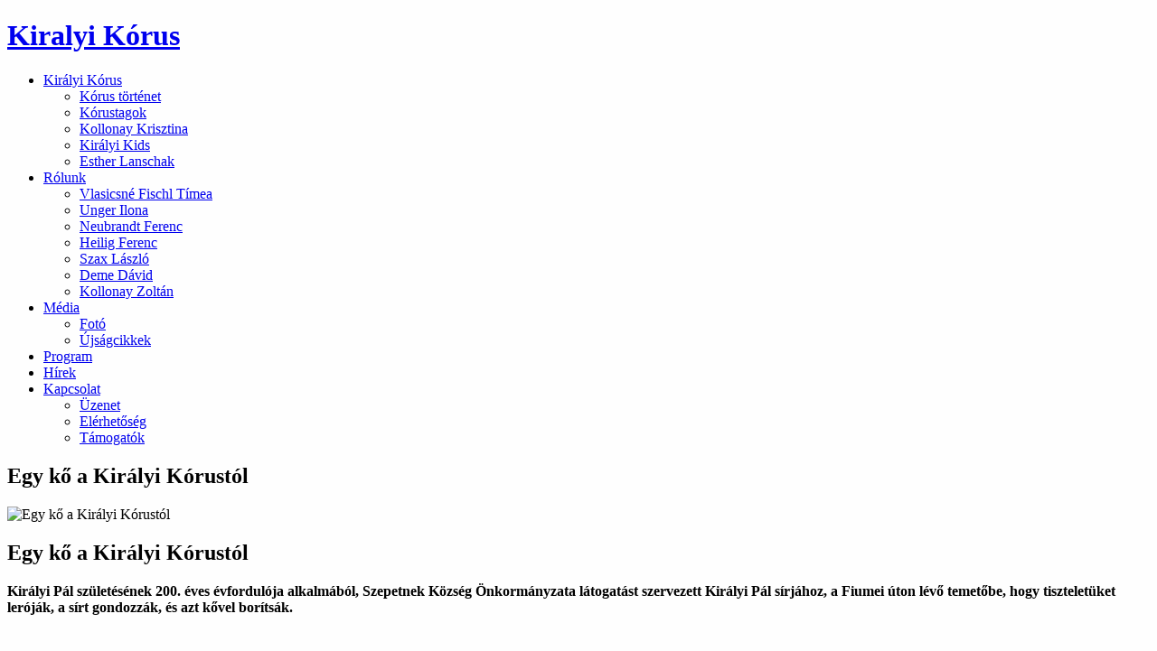

--- FILE ---
content_type: text/html; charset=UTF-8
request_url: https://kiralyikorus.hu/egy-ko-a-kiralyi-korustol/
body_size: 10655
content:
<!DOCTYPE html>
<!--[if lte IE 8]>              <html class="ie8 no-js" lang="hu">     <![endif]-->
<!--[if IE 9]>					<html class="ie9 no-js" lang="hu">     <![endif]-->
<!--[if !(IE)]><!-->			<html class="not-ie no-js" lang="hu">  <!--<![endif]-->
<head>

	<!-- Google Web Fonts
	================================================== -->
	<link href='https://fonts.googleapis.com/css?family=Roboto:100,300,300italic,400,700|Julius+Sans+One|Roboto+Condensed:300,400' rel='stylesheet' type='text/css'>	
	<!-- Basic Page Needs
	================================================== -->
	<meta http-equiv="Content-Type" content="text/html; charset=UTF-8" />
	
	<title>Kiralyi Kórus  &raquo; Egy kő a Királyi Kórustól</title>


	

	<!-- Favicons
	================================================== -->
	
	 
		<link rel="shortcut icon" href="https://kiralyikorus.hu/wp-content/uploads/favicon-32x32.png">
			
			<link rel="apple-touch-icon" href="https://kiralyikorus.hu/wp-content/uploads/apple-icon-57x57.png">
			
			<link rel="apple-touch-icon" sizes="72x72" href="https://kiralyikorus.hu/wp-content/uploads/apple-icon-72x72.png">
	
			<link rel="apple-touch-icon" sizes="114x114" href="https://kiralyikorus.hu/wp-content/uploads/apple-icon-144x144.png">
			
	<!-- Mobile Specific Metas
	 ================================================== -->
	<meta name="viewport" content="width=device-width, initial-scale=1, maximum-scale=1" />
	
	<link rel="alternate" type="application/rss+xml" title="Kiralyi Kórus RSS Feed" href="https://kiralyikorus.hu/feed/" />
	<link rel="pingback" href="https://kiralyikorus.hu/xmlrpc.php" />
	<style type="text/css" media="print">#wpadminbar { display: none; }</style>
	
			
	<script>
  (function(i,s,o,g,r,a,m){i['GoogleAnalyticsObject']=r;i[r]=i[r]||function(){
  (i[r].q=i[r].q||[]).push(arguments)},i[r].l=1*new Date();a=s.createElement(o),
  m=s.getElementsByTagName(o)[0];a.async=1;a.src=g;m.parentNode.insertBefore(a,m)
  })(window,document,'script','https://www.google-analytics.com/analytics.js','ga');

  ga('create', 'UA-100615881-2', 'auto');
  ga('send', 'pageview');

</script>        
        
		<script type="text/javascript">                       
		
							is_single_page = true;
			
		</script>		
		
		<script type="text/javascript">
			var site_url = "https://kiralyikorus.hu";
			var capcha_image_url = "https://kiralyikorus.hu/wp-content/themes/accio/helper/capcha/image.php/";
			var template_directory = "https://kiralyikorus.hu/wp-content/themes/accio/";
			var ajaxurl = "https://kiralyikorus.hu/wp-admin/admin-ajax.php";
			//translations
			var lang_enter_correctly = "Please enter correct";
			var lang_sended_succsessfully = "Your message has been sent successfully!";
			var lang_server_failed = "Server failed. Send later";
			var lang_any = "Any";
			var lang_home = "Home";
			var show_page_loader = 1;
		</script>

		<link rel='dns-prefetch' href='//fonts.googleapis.com' />
<link rel='dns-prefetch' href='//s.w.org' />
<link rel="alternate" type="application/rss+xml" title="Kiralyi Kórus &raquo; hírcsatorna" href="https://kiralyikorus.hu/feed/" />
<link rel="alternate" type="application/rss+xml" title="Kiralyi Kórus &raquo; hozzászólás hírcsatorna" href="https://kiralyikorus.hu/comments/feed/" />
		<script type="text/javascript">
			window._wpemojiSettings = {"baseUrl":"https:\/\/s.w.org\/images\/core\/emoji\/13.0.1\/72x72\/","ext":".png","svgUrl":"https:\/\/s.w.org\/images\/core\/emoji\/13.0.1\/svg\/","svgExt":".svg","source":{"concatemoji":"https:\/\/kiralyikorus.hu\/wp-includes\/js\/wp-emoji-release.min.js?ver=5.6.16"}};
			!function(e,a,t){var n,r,o,i=a.createElement("canvas"),p=i.getContext&&i.getContext("2d");function s(e,t){var a=String.fromCharCode;p.clearRect(0,0,i.width,i.height),p.fillText(a.apply(this,e),0,0);e=i.toDataURL();return p.clearRect(0,0,i.width,i.height),p.fillText(a.apply(this,t),0,0),e===i.toDataURL()}function c(e){var t=a.createElement("script");t.src=e,t.defer=t.type="text/javascript",a.getElementsByTagName("head")[0].appendChild(t)}for(o=Array("flag","emoji"),t.supports={everything:!0,everythingExceptFlag:!0},r=0;r<o.length;r++)t.supports[o[r]]=function(e){if(!p||!p.fillText)return!1;switch(p.textBaseline="top",p.font="600 32px Arial",e){case"flag":return s([127987,65039,8205,9895,65039],[127987,65039,8203,9895,65039])?!1:!s([55356,56826,55356,56819],[55356,56826,8203,55356,56819])&&!s([55356,57332,56128,56423,56128,56418,56128,56421,56128,56430,56128,56423,56128,56447],[55356,57332,8203,56128,56423,8203,56128,56418,8203,56128,56421,8203,56128,56430,8203,56128,56423,8203,56128,56447]);case"emoji":return!s([55357,56424,8205,55356,57212],[55357,56424,8203,55356,57212])}return!1}(o[r]),t.supports.everything=t.supports.everything&&t.supports[o[r]],"flag"!==o[r]&&(t.supports.everythingExceptFlag=t.supports.everythingExceptFlag&&t.supports[o[r]]);t.supports.everythingExceptFlag=t.supports.everythingExceptFlag&&!t.supports.flag,t.DOMReady=!1,t.readyCallback=function(){t.DOMReady=!0},t.supports.everything||(n=function(){t.readyCallback()},a.addEventListener?(a.addEventListener("DOMContentLoaded",n,!1),e.addEventListener("load",n,!1)):(e.attachEvent("onload",n),a.attachEvent("onreadystatechange",function(){"complete"===a.readyState&&t.readyCallback()})),(n=t.source||{}).concatemoji?c(n.concatemoji):n.wpemoji&&n.twemoji&&(c(n.twemoji),c(n.wpemoji)))}(window,document,window._wpemojiSettings);
		</script>
		<style type="text/css">
img.wp-smiley,
img.emoji {
	display: inline !important;
	border: none !important;
	box-shadow: none !important;
	height: 1em !important;
	width: 1em !important;
	margin: 0 .07em !important;
	vertical-align: -0.1em !important;
	background: none !important;
	padding: 0 !important;
}
</style>
	
    <!-- Global -->

    <style>

        .sc_team_single_member .sc_single_side .social span {
            background: #1F7DCF;
        }

    </style>

    <!-- Grid -->

    <style>

        .grid#sc_our_team .sc_team_member .sc_team_member_name,
        .grid#sc_our_team .sc_team_member .sc_team_member_jobtitle {
            background: #1F7DCF;
        }

        .grid#sc_our_team .sc_team_member {
            padding: 5px !important;
        }

    </style>

    <!-- Grid Circles -->

    <style>

        .grid_circles#sc_our_team .sc_team_member .sc_team_member_jobtitle,
        .grid_circles#sc_our_team .sc_team_member .sc_team_member_name {
            background: #1F7DCF;
        }

        .grid_circles#sc_our_team .sc_team_member {
            margin: 5px;
        }

    </style>

    <!-- Grid Circles 2 -->

    <style>

        .grid_circles2#sc_our_team .sc_team_member {
            margin: 5px;
        }

    </style>

<link rel='stylesheet' id='ots-common-css'  href='https://kiralyikorus.hu/wp-content/plugins/our-team-enhanced/assets/css/common.css?ver=4.4.2' type='text/css' media='all' />
<link rel='stylesheet' id='tmm_ext_shortcodes-css'  href='https://kiralyikorus.hu/wp-content/plugins/tmm_shortcodes/css/front.css?ver=5.6.16' type='text/css' media='all' />
<link rel='stylesheet' id='wp-block-library-css'  href='https://kiralyikorus.hu/wp-includes/css/dist/block-library/style.min.css?ver=5.6.16' type='text/css' media='all' />
<link rel='stylesheet' id='layerslider_css-css'  href='https://kiralyikorus.hu/wp-content/plugins/LayerSlider/css/layerslider.css?ver=4.6.3' type='text/css' media='all' />
<link rel='stylesheet' id='wpsimpleanchorslinks_styles-css'  href='https://kiralyikorus.hu/wp-content/plugins/wp-simple-anchors-links/css/styles.css?ver=1.0.0' type='text/css' media='screen' />
<link rel='stylesheet' id='ots-widget-css'  href='https://kiralyikorus.hu/wp-content/plugins/our-team-enhanced/assets/css/widgets.css?ver=4.4.2' type='text/css' media='all' />
<link rel='stylesheet' id='logo_font-css'  href='https://fonts.googleapis.com/css?family=Julius+Sans+One%3Aregular&#038;subset=latin-ext%2Clatin&#038;ver=5.6.16' type='text/css' media='all' />
<link rel='stylesheet' id='general_font_family-css'  href='https://fonts.googleapis.com/css?family=Roboto%3A100%2C300%2C300italic%2Cregular%2C700&#038;subset=vietnamese%2Clatin-ext%2Cgreek-ext%2Ccyrillic-ext%2Clatin%2Ccyrillic%2Cgreek&#038;ver=5.6.16' type='text/css' media='all' />
<link rel='stylesheet' id='h1_font_family-css'  href='https://fonts.googleapis.com/css?family=Roboto+Condensed%3A300%2C300italic%2Cregular%2Citalic%2C700%2C700italic&#038;subset=vietnamese%2Clatin-ext%2Cgreek-ext%2Ccyrillic-ext%2Clatin%2Ccyrillic%2Cgreek&#038;ver=5.6.16' type='text/css' media='all' />
<link rel='stylesheet' id='h2_font_family-css'  href='https://fonts.googleapis.com/css?family=Roboto%3A100%2C300%2C300italic%2Cregular%2C700&#038;subset=vietnamese%2Clatin-ext%2Cgreek-ext%2Ccyrillic-ext%2Clatin%2Ccyrillic%2Cgreek&#038;ver=5.6.16' type='text/css' media='all' />
<link rel='stylesheet' id='h3_font_family-css'  href='https://fonts.googleapis.com/css?family=Roboto%3A100%2C300%2C300italic%2Cregular%2C700&#038;subset=vietnamese%2Clatin-ext%2Cgreek-ext%2Ccyrillic-ext%2Clatin%2Ccyrillic%2Cgreek&#038;ver=5.6.16' type='text/css' media='all' />
<link rel='stylesheet' id='h4_font_family-css'  href='https://fonts.googleapis.com/css?family=Roboto%3A100%2C300%2C300italic%2Cregular%2C700&#038;subset=vietnamese%2Clatin-ext%2Cgreek-ext%2Ccyrillic-ext%2Clatin%2Ccyrillic%2Cgreek&#038;ver=5.6.16' type='text/css' media='all' />
<link rel='stylesheet' id='h5_font_family-css'  href='https://fonts.googleapis.com/css?family=Roboto%3A100%2C300%2C300italic%2Cregular%2C700&#038;subset=vietnamese%2Clatin-ext%2Cgreek-ext%2Ccyrillic-ext%2Clatin%2Ccyrillic%2Cgreek&#038;ver=5.6.16' type='text/css' media='all' />
<link rel='stylesheet' id='h6_font_family-css'  href='https://fonts.googleapis.com/css?family=Roboto%3A100%2C300%2C300italic%2Cregular%2C700&#038;subset=vietnamese%2Clatin-ext%2Cgreek-ext%2Ccyrillic-ext%2Clatin%2Ccyrillic%2Cgreek&#038;ver=5.6.16' type='text/css' media='all' />
<link rel='stylesheet' id='main_nav_font-css'  href='https://fonts.googleapis.com/css?family=Roboto%3A100%2C300%2C300italic%2Cregular%2C700&#038;subset=vietnamese%2Clatin-ext%2Cgreek-ext%2Ccyrillic-ext%2Clatin%2Ccyrillic%2Cgreek&#038;ver=5.6.16' type='text/css' media='all' />
<link rel='stylesheet' id='tmm_style-css'  href='https://kiralyikorus.hu/wp-content/themes/accio/style.css?ver=5.6.16' type='text/css' media='all' />
<link rel='stylesheet' id='tmm_grid-css'  href='https://kiralyikorus.hu/wp-content/themes/accio/css/grid.css?ver=5.6.16' type='text/css' media='all' />
<link rel='stylesheet' id='tmm_layout-css'  href='https://kiralyikorus.hu/wp-content/themes/accio/css/layout.css?ver=5.6.16' type='text/css' media='all' />
<link rel='stylesheet' id='tmm_fontello-css'  href='https://kiralyikorus.hu/wp-content/themes/accio/css/fontello.css?ver=5.6.16' type='text/css' media='all' />
<link rel='stylesheet' id='tmm_animation-css'  href='https://kiralyikorus.hu/wp-content/themes/accio/css/animation.css?ver=5.6.16' type='text/css' media='all' />
<link rel='stylesheet' id='tmm_tooltipster-css'  href='https://kiralyikorus.hu/wp-content/themes/accio/css/tooltipster.css?ver=5.6.16' type='text/css' media='all' />
<link rel='stylesheet' id='tmm_flexslider-css'  href='https://kiralyikorus.hu/wp-content/themes/accio/js/flexslider/flexslider.css?ver=5.6.16' type='text/css' media='all' />
<link rel='stylesheet' id='tmm_fancybox-css'  href='https://kiralyikorus.hu/wp-content/themes/accio/js/fancybox/jquery.fancybox.css?ver=5.6.16' type='text/css' media='all' />
<link rel='stylesheet' id='tmm_video_js-css'  href='https://kiralyikorus.hu/wp-content/themes/accio/js/video-js/video-js.css?ver=5.6.16' type='text/css' media='all' />
<link rel='stylesheet' id='tmm_custom1-css'  href='https://kiralyikorus.hu/wp-content/themes/accio/css/custom1.css?ver=5.6.16' type='text/css' media='all' />
<link rel='stylesheet' id='tmm_custom2-css'  href='https://kiralyikorus.hu/wp-content/themes/accio/css/custom2.css?ver=5.6.16' type='text/css' media='all' />
<link rel='stylesheet' id='fancybox-css'  href='https://kiralyikorus.hu/wp-content/plugins/easy-fancybox/css/jquery.fancybox.min.css?ver=1.3.24' type='text/css' media='screen' />
<script type='text/javascript' src='https://kiralyikorus.hu/wp-includes/js/jquery/jquery.min.js?ver=3.5.1' id='jquery-core-js'></script>
<script type='text/javascript' src='https://kiralyikorus.hu/wp-includes/js/jquery/jquery-migrate.min.js?ver=3.3.2' id='jquery-migrate-js'></script>
<script type='text/javascript' src='https://kiralyikorus.hu/wp-content/themes/accio/js/min/jquery.modernizr.min.js?ver=5.6.16' id='tmm_modernizr-js'></script>
<script type='text/javascript' src='https://kiralyikorus.hu/wp-content/plugins/LayerSlider/js/layerslider.kreaturamedia.jquery.js?ver=4.6.3' id='layerslider_js-js'></script>
<script type='text/javascript' src='https://kiralyikorus.hu/wp-content/plugins/LayerSlider/js/jquery-easing-1.3.js?ver=1.3.0' id='jquery_easing-js'></script>
<script type='text/javascript' src='https://kiralyikorus.hu/wp-content/plugins/LayerSlider/js/jquerytransit.js?ver=0.9.9' id='transit-js'></script>
<script type='text/javascript' src='https://kiralyikorus.hu/wp-content/plugins/LayerSlider/js/layerslider.transitions.js?ver=4.6.3' id='layerslider_transitions-js'></script>
<script type='text/javascript' src='https://kiralyikorus.hu/wp-content/plugins/stop-user-enumeration/frontend/js/frontend.js?ver=1.3.29' id='stop-user-enumeration-js'></script>
<script type='text/javascript' id='photocrati_ajax-js-extra'>
/* <![CDATA[ */
var photocrati_ajax = {"url":"https:\/\/kiralyikorus.hu\/index.php?photocrati_ajax=1","wp_home_url":"https:\/\/kiralyikorus.hu","wp_site_url":"https:\/\/kiralyikorus.hu","wp_root_url":"https:\/\/kiralyikorus.hu","wp_plugins_url":"https:\/\/kiralyikorus.hu\/wp-content\/plugins","wp_content_url":"https:\/\/kiralyikorus.hu\/wp-content","wp_includes_url":"https:\/\/kiralyikorus.hu\/wp-includes\/","ngg_param_slug":"nggallery"};
/* ]]> */
</script>
<script type='text/javascript' src='https://kiralyikorus.hu/wp-content/plugins/nextgen-gallery/products/photocrati_nextgen/modules/ajax/static/ajax.min.js?ver=3.6.0' id='photocrati_ajax-js'></script>
<link rel="https://api.w.org/" href="https://kiralyikorus.hu/wp-json/" /><link rel="alternate" type="application/json" href="https://kiralyikorus.hu/wp-json/wp/v2/posts/1116" /><link rel="EditURI" type="application/rsd+xml" title="RSD" href="https://kiralyikorus.hu/xmlrpc.php?rsd" />
<link rel="wlwmanifest" type="application/wlwmanifest+xml" href="https://kiralyikorus.hu/wp-includes/wlwmanifest.xml" /> 
<meta name="generator" content="WordPress 5.6.16" />
<link rel="canonical" href="https://kiralyikorus.hu/egy-ko-a-kiralyi-korustol/" />
<link rel='shortlink' href='https://kiralyikorus.hu/?p=1116' />
<link rel="alternate" type="application/json+oembed" href="https://kiralyikorus.hu/wp-json/oembed/1.0/embed?url=https%3A%2F%2Fkiralyikorus.hu%2Fegy-ko-a-kiralyi-korustol%2F" />
<link rel="alternate" type="text/xml+oembed" href="https://kiralyikorus.hu/wp-json/oembed/1.0/embed?url=https%3A%2F%2Fkiralyikorus.hu%2Fegy-ko-a-kiralyi-korustol%2F&#038;format=xml" />
<meta name="DMSGuestbook" content="1.17.5" />
<link rel="stylesheet" href="https://kiralyikorus.hu/wp-content/plugins/dmsguestbook/dmsguestbook.css" type="text/css" media="screen" />				
<!-- WP Simple Anchors Links 1.0.0 by Kilukru Media (www.kilukrumedia.com)-->
<!-- /WP Simple Anchors Links -->
<style type="text/css">.cryptex,  .cryptex .divider{display: inline-block;padding: 0px 1px 0px 1px;margin: 0px;background-color: transparent;cursor: auto;font-size: 16px;font-family: inherit;font-weight: normal;font-style: normal;text-align: left;text-transform: none;color: #000000;}.cryptex[rel],  .cryptex[rel] span.divider {cursor: pointer;}.cryptex img,  .CryptexImg{margin: 0px;padding: 0px;border: solid 0px #ffffff;background-color: transparent;box-shadow: none;display: inline;vertical-align: middle;float: none;clear: none;}.CryptexImg{display: inline-block;background-size: contain;background-repeat: no-repeat;background-position: 0px 0px;}</style>
    <!-- Global -->

    <style>

        .sc_team_single_member .sc_single_side .social span {
            background: #1F7DCF;
        }

    </style>

    <!-- Grid -->

    <style>

        .grid#sc_our_team .sc_team_member .sc_team_member_name,
        .grid#sc_our_team .sc_team_member .sc_team_member_jobtitle {
            background: #1F7DCF;
        }

        .grid#sc_our_team .sc_team_member {
            padding: 5px !important;
        }

    </style>

    <!-- Grid Circles -->

    <style>

        .grid_circles#sc_our_team .sc_team_member .sc_team_member_jobtitle,
        .grid_circles#sc_our_team .sc_team_member .sc_team_member_name {
            background: #1F7DCF;
        }

        .grid_circles#sc_our_team .sc_team_member {
            margin: 5px;
        }

    </style>

    <!-- Grid Circles 2 -->

    <style>

        .grid_circles2#sc_our_team .sc_team_member {
            margin: 5px;
        }

    </style>

<link rel='stylesheet' id='nextgen_widgets_style-css'  href='https://kiralyikorus.hu/wp-content/plugins/nextgen-gallery/products/photocrati_nextgen/modules/widget/static/widgets.css?ver=3.6.0' type='text/css' media='all' />
<link rel='stylesheet' id='nextgen_basic_thumbnails_style-css'  href='https://kiralyikorus.hu/wp-content/plugins/nextgen-gallery/products/photocrati_nextgen/modules/nextgen_basic_gallery/static/thumbnails/nextgen_basic_thumbnails.css?ver=3.6.0' type='text/css' media='all' />
<link rel='stylesheet' id='ngg_trigger_buttons-css'  href='https://kiralyikorus.hu/wp-content/plugins/nextgen-gallery/products/photocrati_nextgen/modules/nextgen_gallery_display/static/trigger_buttons.css?ver=3.6.0' type='text/css' media='all' />
<link rel='stylesheet' id='fontawesome_v4_shim_style-css'  href='https://use.fontawesome.com/releases/v5.3.1/css/v4-shims.css?ver=5.6.16' type='text/css' media='all' />
<link rel='stylesheet' id='fontawesome-css'  href='https://use.fontawesome.com/releases/v5.3.1/css/all.css?ver=5.6.16' type='text/css' media='all' />
<link rel='stylesheet' id='nextgen_pagination_style-css'  href='https://kiralyikorus.hu/wp-content/plugins/nextgen-gallery/products/photocrati_nextgen/modules/nextgen_pagination/static/style.css?ver=3.6.0' type='text/css' media='all' />
<link rel='stylesheet' id='nggallery-css'  href='https://kiralyikorus.hu/wp-content/ngg_styles/nggallery.css?ver=3.6.0' type='text/css' media='all' />
</head>

		
	<body class="post-template-default single single-post postid-1116 single-format-standard" data-spy="scroll" data-target="#navigation" style="background: #fefefe;">

	<div id="fb-root"></div>
	<script>(function(d, s, id) {
			var js, fjs = d.getElementsByTagName(s)[0];
			if (d.getElementById(id)) return;
			js = d.createElement(s); js.id = id;
			js.src = "//connect.facebook.net/en_US/sdk.js#xfbml=1&version=v2.4";
			fjs.parentNode.insertBefore(js, fjs);
		}(document, 'script', 'facebook-jssdk'));</script>
		
		<div class="loader"></div>
		
			                		
		<div id="fb-root"></div>
		
		
		<!-- - - - - - - - - - - - - - Header - - - - - - - - - - - - - - - - -->
		
		
		<header id="header" class=" mobile_fixed">
			

			<div class="header-in">
				
				
				<!-- - - - - - - - - - - - Logo - - - - - - - - - - - - - -->

				
								
								
											<h1 id="logo">
							<a title="Meghitt, örömteli, változatos előadás, szeretetteljes társaság" href="https://kiralyikorus.hu">Kiralyi Kórus</a>
						</h1>
									
								
				<!-- - - - - - - - - - - end Logo - - - - - - - - - - - - -->
				
				<a id="responsive-nav-button" class="responsive-nav-button" href="#"></a>

				
								
					<nav id="navigation" class="navigation">
						<ul id="menu-fomenu" class="menu"><li id="menu-item-245" class="menu-item menu-item-type-post_type menu-item-object-page menu-item-has-children menu-item-245"><a href="https://kiralyikorus.hu/#kiralyi-korus">Királyi Kórus</a>
<ul class="sub-menu">
	<li id="menu-item-422" class="menu-item menu-item-type-post_type menu-item-object-page menu-item-422"><a href="https://kiralyikorus.hu/#korus-tortenet">Kórus történet</a></li>
	<li id="menu-item-377" class="menu-item menu-item-type-post_type menu-item-object-page menu-item-377"><a href="https://kiralyikorus.hu/#korustagok">Kórustagok</a></li>
	<li id="menu-item-420" class="menu-item menu-item-type-post_type menu-item-object-page menu-item-420"><a href="https://kiralyikorus.hu/#kollonay-krisztina">Kollonay Krisztina</a></li>
	<li id="menu-item-421" class="menu-item menu-item-type-post_type menu-item-object-page menu-item-421"><a href="https://kiralyikorus.hu/#kiralyi-kids">Királyi Kids</a></li>
	<li id="menu-item-419" class="menu-item menu-item-type-post_type menu-item-object-page menu-item-419"><a href="https://kiralyikorus.hu/#eszter-lanschak">Esther Lanschak</a></li>
</ul>
</li>
<li id="menu-item-445" class="menu-item menu-item-type-post_type menu-item-object-page menu-item-has-children menu-item-445"><a href="https://kiralyikorus.hu/#rolunk">Rólunk</a>
<ul class="sub-menu">
	<li id="menu-item-447" class="menu-item menu-item-type-post_type menu-item-object-page menu-item-447"><a href="https://kiralyikorus.hu/#vlasicsne-fischl-timea">Vlasicsné Fischl Tímea</a></li>
	<li id="menu-item-446" class="menu-item menu-item-type-post_type menu-item-object-page menu-item-446"><a href="https://kiralyikorus.hu/#unger-ilona">Unger Ilona</a></li>
	<li id="menu-item-449" class="menu-item menu-item-type-post_type menu-item-object-page menu-item-449"><a href="https://kiralyikorus.hu/#neubrandt-ferenc">Neubrandt Ferenc</a></li>
	<li id="menu-item-450" class="menu-item menu-item-type-post_type menu-item-object-page menu-item-450"><a href="https://kiralyikorus.hu/#heilig-ferenc">Heilig Ferenc</a></li>
	<li id="menu-item-448" class="menu-item menu-item-type-post_type menu-item-object-page menu-item-448"><a href="https://kiralyikorus.hu/#szax-laszlo">Szax László</a></li>
	<li id="menu-item-451" class="menu-item menu-item-type-post_type menu-item-object-page menu-item-451"><a href="https://kiralyikorus.hu/#deme-david">Deme Dávid</a></li>
	<li id="menu-item-649" class="menu-item menu-item-type-post_type menu-item-object-page menu-item-649"><a href="https://kiralyikorus.hu/#kollonay-zoltan">Kollonay Zoltán</a></li>
</ul>
</li>
<li id="menu-item-554" class="menu-item menu-item-type-post_type menu-item-object-page menu-item-has-children menu-item-554"><a href="https://kiralyikorus.hu/#media">Média</a>
<ul class="sub-menu">
	<li id="menu-item-555" class="menu-item menu-item-type-post_type menu-item-object-page menu-item-555"><a href="https://kiralyikorus.hu/#foto">Fotó</a></li>
	<li id="menu-item-556" class="menu-item menu-item-type-post_type menu-item-object-page menu-item-556"><a href="https://kiralyikorus.hu/#ujsagcikkek">Újságcikkek</a></li>
</ul>
</li>
<li id="menu-item-628" class="menu-item menu-item-type-post_type menu-item-object-page menu-item-628"><a href="https://kiralyikorus.hu/#program">Program</a></li>
<li id="menu-item-557" class="menu-item menu-item-type-post_type menu-item-object-page menu-item-557"><a href="https://kiralyikorus.hu/#hirek">Hírek</a></li>
<li id="menu-item-617" class="menu-item menu-item-type-post_type menu-item-object-page menu-item-has-children menu-item-617"><a href="https://kiralyikorus.hu/#kapcsolat">Kapcsolat</a>
<ul class="sub-menu">
	<li id="menu-item-616" class="menu-item menu-item-type-post_type menu-item-object-page menu-item-616"><a href="https://kiralyikorus.hu/#uzenet">Üzenet</a></li>
	<li id="menu-item-615" class="menu-item menu-item-type-post_type menu-item-object-page menu-item-615"><a href="https://kiralyikorus.hu/#elerhetoseg">Elérhetőség</a></li>
	<li id="menu-item-614" class="menu-item menu-item-type-post_type menu-item-object-page menu-item-614"><a href="https://kiralyikorus.hu/#tamogatok-2">Támogatók</a></li>
</ul>
</li>
</ul>					</nav>
					
				
			</div><!--/ .header-in-->

		</header><!--/ #header-->
		
		
		<!-- - - - - - - - - - - - - - end Header - - - - - - - - - - - - - - - - -->
		

				

		<!-- - - - - - - - - - - - - - Wrapper - - - - - - - - - - - - - - - - -->

		
		<div id="wrapper" class="sbr">

						
				<section class="page">

					<div id="content">
						
												
							<div class="container">
								
								<div class="section padding-bottom-off">
									
									        
        <div class="row">

            <div class="col-xs-12">

        		
                    
                                    
                        
                        	

                            <hgroup class="section-title align-center">
                                <h1>Egy kő a Királyi Kórustól</h1>
                    													
                            </hgroup>

                
                    
                    
                    
                    
                                                             
                    
                
            </div>

        </div><!--/ .row-->	

        									
								</div><!--/ .section-->
								
								<div class="row">

									<section id="main" class="col-md-8">	
								
												
			

		<article id="post-1116" class="entry main-entry single post-1116 post type-post status-publish format-standard has-post-thumbnail hentry category-kiralyi">

								
						<div class="entry-image">
							
							<div class="work-item">

																	<img src="https://kiralyikorus.hu/wp-content/uploads/13-740x470.jpg" alt="Egy kő a Királyi Kórustól" />
									

								<div class="image-extra">

									<div class="extra-content">

										<div class="inner-extra">
											<a class="single-image plus-icon" href="https://kiralyikorus.hu/wp-content/uploads/13.jpg"></a>
										</div><!--/ .inner-extra-->	

									</div><!--/ .extra-content-->

								</div><!--/ .image-extra-->	

							</div><!--/ .work-item-->
						
						</div><!--/ .entry-image-->

										
			
			<h2 class="entry-title">
				Egy kő a Királyi Kórustól			</h2><!--/ .entry-title-->

			<div class="entry-body">
				
				<div class="pf-content"><p><strong>Királyi Pál születésének 200. éves évfordulója alkalmából, Szepetnek Község Önkormányzata látogatást szervezett Királyi Pál sírjához, a Fiumei úton lévő temetőbe, hogy tiszteletüket leróják, a sírt gondozzák, és azt kővel borítsák.</strong></p>
<p><a href="https://kiralyikorus.hu/wp-content/uploads/13.jpg" target="_blank" rel="noopener"><img loading="lazy" class="aligncenter wp-image-1131 size-medium" src="https://kiralyikorus.hu/wp-content/uploads/13-300x225.jpg" alt="" width="300" height="225" srcset="https://kiralyikorus.hu/wp-content/uploads/13-300x225.jpg 300w, https://kiralyikorus.hu/wp-content/uploads/13.jpg 800w" sizes="(max-width: 300px) 100vw, 300px" /></a></p>
<p style="text-align: center;">Az eseményen a Királyi Kórus is képviseltette magát,<br />
és egy darab kővel járult hozzá a névadó emlékének ápolásához.<br />
Foto: Major Györgyné - Királyi Kórus</p>
<blockquote>
<h4><em>Királyi Pál (1818-1892) kórusunk, és a kórust fenntartó egyesület névadója. Országgyűlési képviselőként munkájával kiemelten támogatta az oktatásügyet, a kultúrát, és a zene ügyét is. Neki köszönhető a magyar amatőr kórusmozgalom létrejötte és sokat lobbizott a Zeneakadémia létrehozásáért.</em></h4>
</blockquote>
<p>Királyi Pálról bővebben:</p>
<ul>
<li>Wikipédia <a href="https://hu.wikipedia.org/wiki/Kir%C3%A1lyi_P%C3%A1l" target="_blank" rel="noopener">(Link)</a></li>
<li>Zaol <a href="https://www.zaol.hu/hetvege/partolta-a-zene-ugyet-kiralyi-pal-1396258/" target="_blank" rel="noopener">(Link)</a></li>
<li>Kanizsaújság <a href="https://kanizsaujsag.hu/hir/201802/szepetnek-szulotte-kiralyi-pal" target="_blank" rel="noopener">(Link)</a></li>
<li>Kanizsa Tv <a href="https://www.youtube.com/watch?v=GKCr1Z6PWKo" target="_blank" rel="noopener">(Link)</a></li>
<li>Szepetnek Község <a href="http://szepetnek.hu/index.php/szepetnek/neves-szueloettei" target="_blank" rel="noopener">(Link)</a></li>
</ul>
<p>&nbsp;</p>
<div class="printfriendly pf-button pf-button-content pf-alignleft"><a href="#" rel="nofollow" onclick="window.print(); return false;" title="Printer Friendly, PDF & Email"><img style="border:none;-webkit-box-shadow:none; -moz-box-shadow: none; box-shadow:none; padding:0; margin:0" src="https://cdn.printfriendly.com/buttons/print-button.png" alt="Print Friendly, PDF & Email" /></a></div><style>.pf-button.pf-button-excerpt { display: none; }</style></div>								
			</div><!--/ .entry-body-->

						
		</article><!--/ .entry-->

		
				
		
			<div class="single-post-nav clearfix">

									<a href="https://kiralyikorus.hu/kiralyi-karacsonyi-koncert-2018/" class="prev" title="Previous post">Prev</a>
				
									<a href="https://kiralyikorus.hu/google-elonyeben-a-kiralyi-korus/" class="next" title="Next post">Next</a>
								

			</div><!--/ .single-post-nav-->
		
		

		
		
		
		


				
						</section><!--/ #main-->

						<aside id="sidebar" class="col-md-4"><div id="ngg-images-2" class="widget ngg_images"><div class="hslice" id="ngg-webslice"><h3 class="entry-title widget-title">&nbsp;</h3><div class="ngg-widget entry-content">
            <a href="https://kiralyikorus.hu/wp-content/gallery/kiralyi-korus-rasta/kiralyi-korus-rasta-04.jpg"
           title=" "
           data-image-id='57'
                      ><img title="kiralyi-korus-rasta-04"
                 alt="kiralyi-korus-rasta-04"
                 src="https://kiralyikorus.hu/wp-content/gallery/kiralyi-korus-rasta/thumbs/thumbs_kiralyi-korus-rasta-04.jpg"
                 width="200"
                 height="200"
            /></a>
            <a href="https://kiralyikorus.hu/wp-content/gallery/kiralyi-korus-zenekar/kiralyi-korus-zenekar-03.jpg"
           title=" "
           data-image-id='60'
                      ><img title="kiralyi-korus-zenekar-03"
                 alt="kiralyi-korus-zenekar-03"
                 src="https://kiralyikorus.hu/wp-content/gallery/kiralyi-korus-zenekar/thumbs/thumbs_kiralyi-korus-zenekar-03.jpg"
                 width="200"
                 height="200"
            /></a>
            <a href="https://kiralyikorus.hu/wp-content/gallery/kiralyi-korus-tagok/borsos-rozsa.jpg"
           title=" "
           data-image-id='81'
                      ><img title="borsos-rozsa"
                 alt="borsos-rozsa"
                 src="https://kiralyikorus.hu/wp-content/gallery/kiralyi-korus-tagok/thumbs/thumbs_borsos-rozsa.jpg"
                 width="200"
                 height="200"
            /></a>
    </div>

</div></div><div id="nav_menu-2" class="widget widget_nav_menu"><div class="menu-sidebar-menu-container"><ul id="menu-sidebar-menu" class="menu"><li id="menu-item-462" class="menu-item menu-item-type-post_type menu-item-object-page menu-item-462"><a href="https://kiralyikorus.hu/korustagok.html">Kórustagok</a></li>
<li id="menu-item-461" class="menu-item menu-item-type-post_type menu-item-object-page menu-item-461"><a href="https://kiralyikorus.hu/kollonay-krisztina.html">Kollonay Krisztina</a></li>
<li id="menu-item-465" class="menu-item menu-item-type-taxonomy menu-item-object-team_member_position menu-item-465"><a href="https://kiralyikorus.hu/team_member_position/sopran/">Sopran</a></li>
<li id="menu-item-466" class="menu-item menu-item-type-taxonomy menu-item-object-team_member_position menu-item-466"><a href="https://kiralyikorus.hu/team_member_position/alt/">Alt</a></li>
<li id="menu-item-467" class="menu-item menu-item-type-taxonomy menu-item-object-team_member_position menu-item-467"><a href="https://kiralyikorus.hu/team_member_position/mezzo/">Mezzo</a></li>
</ul></div></div>
		<div id="recent-posts-2" class="widget widget_recent_entries">
		<h3 class="widget-title">Legutóbbi bejegyzések</h3>
		<ul>
											<li>
					<a href="https://kiralyikorus.hu/kiralyi-karacsony-2021/">Királyi Karácsony 2021</a>
									</li>
											<li>
					<a href="https://kiralyikorus.hu/kiralyi-karacsonyi-koncert/">Királyi Karácsonyi Koncert</a>
									</li>
											<li>
					<a href="https://kiralyikorus.hu/varoslod/">Városlőd</a>
									</li>
											<li>
					<a href="https://kiralyikorus.hu/kiralyi-karacsonyi-koncert-2018/">Királyi Karácsonyi Koncert 2018</a>
									</li>
											<li>
					<a href="https://kiralyikorus.hu/egy-ko-a-kiralyi-korustol/" aria-current="page">Egy kő a Királyi Kórustól</a>
									</li>
					</ul>

		</div></aside><!--/ #sidebar-->	

					</div><!--/ .row-->	

				</div><!--/ .container-->

					

		</div><!--/ #content-->

	</section><!--/ .page-->

	
	<!-- - - - - - - - - - - - - - Footer - - - - - - - - - - - - - - - - -->

	
	<footer id="footer">
		
		 
		<div class="bottom-footer clearfix">

			<div class="container">

				<div class="row">

					<div class="col-sm-6">
						<div class="copyright">Copyright © 2016. Kiralyi Korus - All rights reserved - Minden jog fenntartva</div><!--/ .copyright-->
					</div>

			<!--/				
				
				<div class="col-sm-3 col-sm-offset-3">
						<div class="developed">Developed by <a target="_blank" href="http://webtemplatemasters.com">ThemeMakers</a></div>
						
						.author-mute-->
						
						<!--/ .developed-->
					</div>

				</div><!--/ .row-->

			</div><!--/ .container-->

		</div><!--/ .bottom-footer-->	

	</footer><!--/ #footer-->


	<!-- - - - - - - - - - - - - end Footer - - - - - - - - - - - - - - - -->


</div><!--/ #wrapper-->

<!-- ngg_resource_manager_marker --><script type='text/javascript' src='https://kiralyikorus.hu/wp-content/plugins/tmm_shortcodes/js/front.js?ver=5.6.16' id='tmm_ext_shortcodes-js'></script>
<script type='text/javascript' src='https://kiralyikorus.hu/wp-content/themes/accio/js/min/vendor.min.js?ver=5.6.16' id='tmm_vendor-js'></script>
<script type='text/javascript' id='ngg_common-js-extra'>
/* <![CDATA[ */

var nextgen_lightbox_settings = {"static_path":"https:\/\/kiralyikorus.hu\/wp-content\/plugins\/nextgen-gallery\/products\/photocrati_nextgen\/modules\/lightbox\/static\/{placeholder}","context":"all_images_direct"};
var galleries = {};
galleries.gallery_7ede89aa2733031d9af6d7463062df5f = {"id":null,"ids":null,"source":"galleries","src":"","container_ids":[],"gallery_ids":[],"album_ids":[],"tag_ids":[],"display_type":"photocrati-nextgen_basic_thumbnails","display":"","exclusions":[],"order_by":"sortorder","order_direction":"ASC","entity_ids":["57","60","81"],"tagcloud":false,"returns":"included","slug":"widget-ngg-images-2","sortorder":[],"display_settings":{"override_thumbnail_settings":"0","thumbnail_width":"240","thumbnail_height":"160","thumbnail_crop":"1","images_per_page":3,"number_of_columns":"0","ajax_pagination":"0","show_all_in_lightbox":false,"use_imagebrowser_effect":false,"show_slideshow_link":false,"slideshow_link_text":">>>","template":"\/home\/kollonay\/public_html\/kiralyikorus\/wp-content\/plugins\/nextgen-gallery\/products\/photocrati_nextgen\/modules\/widget\/templates\/display_gallery.php","use_lightbox_effect":true,"display_no_images_error":1,"disable_pagination":true,"thumbnail_quality":"100","thumbnail_watermark":0,"ngg_triggers_display":"never","_errors":[],"display_view":"default","maximum_entity_count":3,"image_type":"thumb","show_thumbnail_link":false,"image_width":200,"image_height":200,"widget_setting_title":"&nbsp;","widget_setting_before_widget":"<div id=\"ngg-images-2\" class=\"widget ngg_images\"><div class=\"hslice\" id=\"ngg-webslice\">","widget_setting_before_title":"<h3 class=\"entry-title widget-title\">","widget_setting_after_widget":"<\/div><\/div>","widget_setting_after_title":"<\/h3>","widget_setting_width":200,"widget_setting_height":200,"widget_setting_show_setting":"thumbnail","widget_setting_widget_id":"ngg-images-2"},"excluded_container_ids":[],"maximum_entity_count":500,"__defaults_set":true,"_errors":[],"ID":"7ede89aa2733031d9af6d7463062df5f"};
galleries.gallery_7ede89aa2733031d9af6d7463062df5f.wordpress_page_root = "https:\/\/kiralyikorus.hu\/egy-ko-a-kiralyi-korustol\/";
var nextgen_lightbox_settings = {"static_path":"https:\/\/kiralyikorus.hu\/wp-content\/plugins\/nextgen-gallery\/products\/photocrati_nextgen\/modules\/lightbox\/static\/{placeholder}","context":"all_images_direct"};
/* ]]> */
</script>
<script type='text/javascript' src='https://kiralyikorus.hu/wp-content/plugins/nextgen-gallery/products/photocrati_nextgen/modules/nextgen_gallery_display/static/common.js?ver=3.6.0' id='ngg_common-js'></script>
<script type='text/javascript' id='ngg_common-js-after'>
            var nggLastTimeoutVal = 1000;

			var nggRetryFailedImage = function(img) {
				setTimeout(function(){
					img.src = img.src;
				}, nggLastTimeoutVal);
			
				nggLastTimeoutVal += 500;
			}
        
</script>
<script type='text/javascript' src='https://kiralyikorus.hu/wp-content/plugins/nextgen-gallery/products/photocrati_nextgen/modules/lightbox/static/lightbox_context.js?ver=3.6.0' id='ngg_lightbox_context-js'></script>
<script type='text/javascript' src='https://kiralyikorus.hu/wp-content/plugins/easy-fancybox/js/jquery.fancybox.min.js?ver=1.3.24' id='jquery-fancybox-js'></script>
<script type='text/javascript' id='jquery-fancybox-js-after'>
var fb_timeout, fb_opts={'overlayShow':true,'hideOnOverlayClick':true,'overlayOpacity':0.1,'overlayColor':'#000','showCloseButton':true,'width':850,'height':650,'padding':10,'margin':20,'centerOnScroll':false,'enableEscapeButton':true,'autoScale':true,'speedIn':400,'speedOut':400 };
if(typeof easy_fancybox_handler==='undefined'){
var easy_fancybox_handler=function(){
jQuery('.nofancybox,a.wp-block-file__button,a.pin-it-button,a[href*="pinterest.com/pin/create"],a[href*="facebook.com/share"],a[href*="twitter.com/share"]').addClass('nolightbox');
/* IMG */
var fb_IMG_select='a[href*=".jpg"]:not(.nolightbox,li.nolightbox>a),area[href*=".jpg"]:not(.nolightbox),a[href*=".jpeg"]:not(.nolightbox,li.nolightbox>a),area[href*=".jpeg"]:not(.nolightbox),a[href*=".png"]:not(.nolightbox,li.nolightbox>a),area[href*=".png"]:not(.nolightbox)';
jQuery(fb_IMG_select).addClass('fancybox image').attr('rel','gallery');
jQuery('a.fancybox,area.fancybox,li.fancybox a').each(function(){jQuery(this).fancybox(jQuery.extend({},fb_opts,{'transitionIn':'elastic','easingIn':'easeOutBack','transitionOut':'elastic','easingOut':'easeOutBack','opacity':false,'hideOnContentClick':false,'titleShow':false,'titlePosition':'over','titleFromAlt':false,'showNavArrows':true,'enableKeyboardNav':true,'cyclic':true,'changeSpeed':200,'changeFade':200}))});
/* YouTube */
jQuery('a[href*="youtu.be/"],area[href*="youtu.be/"],a[href*="youtube.com/"],area[href*="youtube.com/"]').filter(function(){return this.href.match(/\/(?:youtu\.be|watch\?|embed\/)/);}).not('.nolightbox,li.nolightbox>a').addClass('fancybox-youtube');
jQuery('a.fancybox-youtube,area.fancybox-youtube,li.fancybox-youtube a').each(function(){jQuery(this).fancybox(jQuery.extend({},fb_opts,{'type':'iframe','width':640,'height':360,'keepRatio':1,'titleShow':false,'titlePosition':'float','titleFromAlt':true,'onStart':function(a,i,o){var splitOn=a[i].href.indexOf("?");var urlParms=(splitOn>-1)?a[i].href.substring(splitOn):"";o.allowfullscreen=(urlParms.indexOf("fs=0")>-1)?false:true;o.href=a[i].href.replace(/https?:\/\/(?:www\.)?youtu(?:\.be\/([^\?]+)\??|be\.com\/watch\?(.*(?=v=))v=([^&]+))(.*)/gi,"https://www.youtube.com/embed/$1$3?$2$4&autoplay=1");}}))});};
jQuery('a.fancybox-close').on('click',function(e){e.preventDefault();jQuery.fancybox.close()});
};
var easy_fancybox_auto=function(){setTimeout(function(){jQuery('#fancybox-auto').trigger('click')},1000);};
jQuery(easy_fancybox_handler);jQuery(document).on('post-load',easy_fancybox_handler);
jQuery(easy_fancybox_auto);
</script>
<script type='text/javascript' src='https://kiralyikorus.hu/wp-content/plugins/easy-fancybox/js/jquery.easing.min.js?ver=1.4.1' id='jquery-easing-js'></script>
<script type='text/javascript' src='https://kiralyikorus.hu/wp-content/plugins/easy-fancybox/js/jquery.mousewheel.min.js?ver=3.1.13' id='jquery-mousewheel-js'></script>
<script type='text/javascript' src='https://kiralyikorus.hu/wp-includes/js/wp-embed.min.js?ver=5.6.16' id='wp-embed-js'></script>
<script type='text/javascript' src='https://kiralyikorus.hu/wp-content/plugins/nextgen-gallery/products/photocrati_nextgen/modules/nextgen_basic_gallery/static/thumbnails/nextgen_basic_thumbnails.js?ver=3.6.0' id='photocrati-nextgen_basic_thumbnails-js'></script>
<script type='text/javascript' src='https://use.fontawesome.com/releases/v5.3.1/js/v4-shims.js?ver=5.3.1' id='fontawesome_v4_shim-js'></script>
<script type='text/javascript' defer integrity="sha384-kW+oWsYx3YpxvjtZjFXqazFpA7UP/MbiY4jvs+RWZo2+N94PFZ36T6TFkc9O3qoB" crossorigin="anonymous" data-auto-replace-svg="false" data-keep-original-source="false" data-search-pseudo-elements src='https://use.fontawesome.com/releases/v5.3.1/js/all.js?ver=5.3.1' id='fontawesome-js'></script>
<script type="text/javascript">/* <![CDATA[ */!function(t,e,r){"use strict";var n=t.Cryptex={process:function(t){for(var r=e.getElementsByTagName("span"),n=0;n<r.length;n++)!function(e,o){-1!=o.indexOf("cryptex")&&e.length>5&&(r[n].onclick=function(){return t(e),!1})}(r[n].getAttribute("rel")||"",r[n].getAttribute("class")||"")},decode:function(t){for(var e="",n=[],o=["","mailto:","tel:"],a=0;a<t.length;a+=2){var c=t.charAt(a)+t.charAt(a+1);n.push(parseInt(c.toUpperCase(),16))}for(var s=new Array(Math.ceil(n.length/r.length)+1).join(r),a=0;a<n.length;a+=2){var i=n[a],u=n[a+1],l=s.charCodeAt(a/2);e+=String.fromCharCode(a/2%2==0?49==u?i-l:i-l-255:49==u?i+l:-i+l)}var f=e.substr(2),h=parseInt(e.substr(0,1));return o[h]?o[h]+f:f}};t.setTimeout(function(){n.process(function(t){location.href=n.decode(t)})},100)}(window, document, "SACSIGNVWG3:VF?ORVWE9UUH9P3JOYTW"); /* ]]> */</script>		<script type="text/javascript" id="pf_script">
		  var pfHeaderImgUrl = '';
		  var pfHeaderTagline = '';
		  var pfdisableClickToDel = '0';
		  var pfImagesSize = 'full-size';
		  var pfImageDisplayStyle = 'right';
		  var pfEncodeImages = '0';
		  var pfDisableEmail = '0';
		  var pfDisablePDF = '0';
		  var pfDisablePrint = '0';
		  var pfCustomCSS = '';
		  var pfPlatform = 'WordPress';
		</script>
		<script async src='https://cdn.printfriendly.com/printfriendly.js'></script>
			
</body>
</html>
